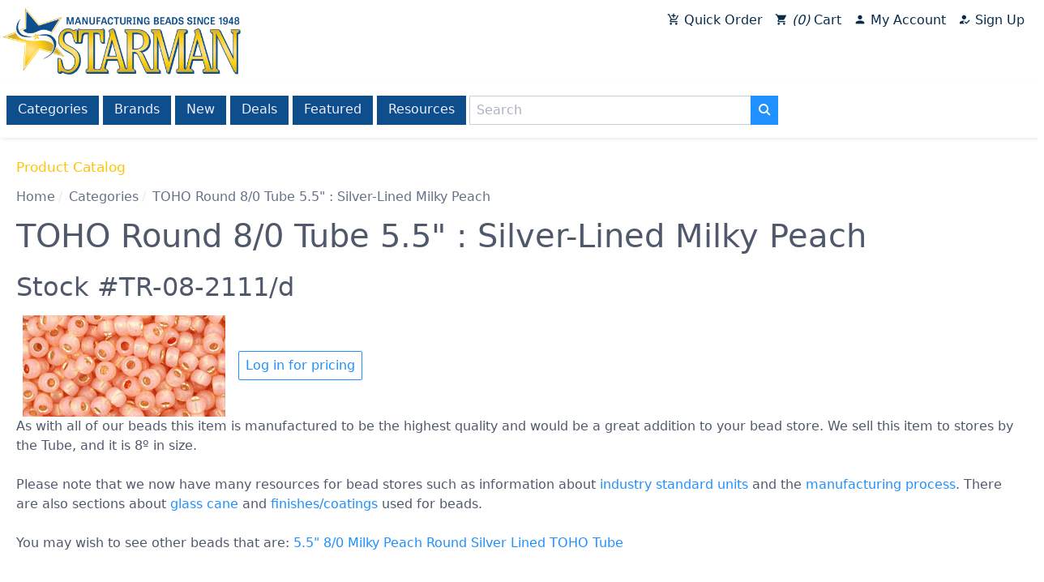

--- FILE ---
content_type: text/html; charset=utf-8
request_url: https://www.czechbeads.com/Products/TR-08-2111_d/TOHO-Round-80-Tube-55-Silver-Lined-Milky-Peach
body_size: 6553
content:

<!DOCTYPE html>
<html lang="en-us">
<head id="_ctl0__ctl0__ctl0_head"><title>
	Wholesale TOHO Round 8/0 Tube 5.5" : Silver-Lined Milky Peach > Seed Beads | Beads
</title>
    
    
    <meta content="Wholesale Beads including Czech Firepolish Beads, Handmade, Lampwork, Findings, Crystal, and TOHO Seed Beads."
        name="Title">
    <meta http-equiv="Keywords" content="wholesale beads,bead wholesale,czech beads,lampwork,bohemian beads,czech glass,hand made,firepolish beads,czechoslovakian,crytal,check beads,sale,fire polished,bead distributor,wholesale TOHO,seed beads"
        name="Keywords">
    <meta http-equiv="Description" content="Manufacturer and distributor of Czech Glass beads, hand made beads, firepolish beads, findings, lampwork, crystal beads, pressed bead shapes and wholesale TOHO seed beads."
        name="Description">
    <meta name="revisit-after" content="1 days">


<meta charset="utf-8"><meta http-equiv="x-ua-compatible" content="ie=edge"><meta name="distribution" content="Global"><meta name="viewport" content="width=device-width, initial-scale=1.0"><meta name="msapplication-square70x70logo" content="/images/smalltile.png"><meta name="msapplication-square150x150logo" content="/images/mediumtile.png"><meta name="msapplication-wide310x150logo" content="/images/widetile.png"><meta name="msapplication-square310x310logo" content="/images/largetile.png">
    <link rel="canonical" href='https://www.czechbeads.com/Products/TR-08-2111_d/TOHO-Round-80-Tube-55-Silver-Lined-Milky-Peach' />
    <link rel="shortcut icon" href="/images/favicon.ico" type="image/x-icon" /><link rel="apple-touch-icon" sizes="57x57" href="/images/apple-touch-icon-57x57.png" /><link rel="apple-touch-icon" sizes="60x60" href="/images/apple-touch-icon-60x60.png" /><link rel="apple-touch-icon" sizes="72x72" href="/images/apple-touch-icon-72x72.png" /><link rel="apple-touch-icon" sizes="76x76" href="/images/apple-touch-icon-76x76.png" /><link rel="apple-touch-icon" sizes="114x114" href="/images/apple-touch-icon-114x114.png" /><link rel="apple-touch-icon" sizes="120x120" href="/images/apple-touch-icon-120x120.png" /><link rel="apple-touch-icon" sizes="144x144" href="/images/apple-touch-icon-144x144.png" /><link rel="apple-touch-icon" sizes="152x152" href="/images/apple-touch-icon-152x152.png" /><link rel="apple-touch-icon" sizes="180x180" href="/images/apple-touch-icon-180x180.png" /><link rel="icon" type="image/png" href="/images/favicon-16x16.png" sizes="16x16" /><link rel="icon" type="image/png" href="/images/favicon-32x32.png" sizes="32x32" /><link rel="icon" type="image/png" href="/images/favicon-96x96.png" sizes="96x96" /><link rel="icon" type="image/png" href="/images/android-chrome-192x192.png" sizes="192x192" /><link rel="stylesheet" href="https://fonts.googleapis.com/icon?family=Material+Icons" />
    <link rel="stylesheet" href="/css/spectre.css?v=180805102328">
    <link rel="stylesheet" href="/css/spectre-exp.css?v=180803031717">
    <link rel="stylesheet" href="/css/spectre-icons.css?v=180803031717">
    <link rel="stylesheet" href="/css/slick.css?v=180803042340"/>
    <link rel="stylesheet" href="/css/slick-theme.css?v=180803042437"/>
    <link rel="stylesheet" href="/css/main.css?v=190416125718">
    <link rel="stylesheet" href="/assets/css/main.css?v=210520022138">
    <script src="https://ajax.googleapis.com/ajax/libs/jquery/3.3.1/jquery.min.js" type="e83196f34bccfbdec9e5e48f-text/javascript"></script>
    <script src="/scripts/slick.min.js" type="e83196f34bccfbdec9e5e48f-text/javascript"></script>
    <script src="/scripts/main.js?v=210522093205" type="e83196f34bccfbdec9e5e48f-text/javascript"></script>
    <script src="/scripts/vwo.js?v=191024041210" type="e83196f34bccfbdec9e5e48f-text/javascript"></script>
</head>
<body id="_ctl0__ctl0__ctl0_body">
    <div class="body-container">
        

<div class="content-section">
    
    
    <div><!-- Google Tag Manager (noscript) --><noscript><iframe src="https://www.googletagmanager.com/ns.html?id=GTM-5F9KBJZ"
height="0" width="0" style="display:none;visibility:hidden"></iframe></noscript><!-- End Google Tag Manager (noscript) --></div>
    
    
</div>
        <div id="header">
            
                
                
            

<div class="content-section">
    
    
    <script type="e83196f34bccfbdec9e5e48f-text/javascript">var dataLayer = dataLayer || [];</script>
<style>
.quickcart-icon:after {
  content: "\e854";
}
.cart-icon:after {
  content: "\e8cc";
}
.account-icon:after {
  content: "\e7fd";
}
.signup-icon:after {
  content: "\e174";
}
</style>
<script type="e83196f34bccfbdec9e5e48f-text/javascript">
$(document).ready(function() {

$('.covid.toast button').on('click', function(){
  $('.covid.toast').fadeOut('slow');
  localStorage.setItem('showCovidMsg', 'false');
});

const showCovidMsg = localStorage.getItem('showCovidMsg');

if(showCovidMsg === 'false'){
  $('.covid.toast').hide();
}
});

</script>
<div id="logo"><a href="/"> <img class="img-responsive" src="/images/Starman-Logo-RGB.png" alt="Starman - Wholesale Czech Glass Beads" border="0" /></a></div>
<header id="menu-main" class="navbar nav-default">
<section class="navbar-section nav-account">
<div class="btn-group btn-group-block"><a href="/QuickCart" class="btn"><i class="material-icons icon quickcart-icon"></i> Quick Order</a> <a href="/Cart" class="btn"><i class="material-icons icon cart-icon"></i><i id="cartItemCount">11</i> Cart</a> <a href="/My-Account" class="btn"><i class="material-icons icon account-icon"></i> My Account</a><a href="/CustomerRegistration" class="unauthonly btn"><i class="material-icons icon signup-icon"></i> Sign Up</a></div>
</section>
</header>
<div id="savings-caption"></div>
<header id="menu-catalog" class="navbar">
<div class="container">
<div class="navbar-section"><!--<section class="navbar-section" id="menu-catalog-toggle"><a onclick="toggleMenu('#menu-catalog-items')" class="btn btn-link"> <i class="icon icon-menu"></i> Catalog Menu </a></section>-->
<div id="menu-catalog-items"><a href="/Catalog" title="Browse our entire catalog" class="btn">Categories</a> <a href="/shop-by-brand/" title="Shop by brand" class="btn">Brands</a> <a href="/Catalog/New" title="What's New" class="btn">New</a> <a href="/Catalog/Deals" title="See today's latest deals" class="btn">Deals</a> <a href="/featured-categories-items" title="Shop our featured items" class="btn">Featured</a> <a href="/List-of-Topics" title="Publications, instructions and more" class="btn hide-sm">Resources</a></div>
<div id="search-box">
<div class="input-group"><input type="hidden" id="baseUrl" value="/Catalog/Search" /> <input type="text" id="searchTextBox" class="form-input" placeholder="Search" /> <button id="searchButton" class="btn btn-primary input-group-btn"><i class="icon icon-search"></i></button>
<div class="form-group" id="withinResultsGroup" style="display: none; margin-left: 3px;"><label class="form-checkbox"><input type="checkbox" id="withinResultsCheckBox" /> <i class="form-icon"></i>Within results </label></div>
</div>
</div>
</div>
</div>
</header>
<div id="system-message"></div>
<p>
<script type="e83196f34bccfbdec9e5e48f-text/javascript">
var currentSearchValue = 'ItemCode=TR-08-2111/d';

  $(document).ready(function() {
var $withinResultsCheckBox = $('#withinResultsCheckBox');

if (currentSearchValue != '' && !currentSearchValue.toLowerCase().startsWith('itemcode='))
$('#withinResultsGroup').css('display','inherit');


    $('#searchButton').click(function() {
      if ($withinResultsCheckBox[0].checked && currentSearchValue != '' )
        window.location = $('#baseUrl').val() + '?s=' + encodeURIComponent('(' + currentSearchValue + ') ' + $('#searchTextBox').val());
      else
        window.location = $('#baseUrl').val() + '?s=' + $('#searchTextBox').val();
    });

$("#searchTextBox").keyup(function(event) {
    if (event.keyCode === 13) {
        $("#searchButton").click();
    }
});
  });

</script>
</p>
    
    
</div>






            

        </div>
        <div id="maincontent">
            
    <form name="aspnetForm" method="post" action="/Products/TR-08-2111_d/TOHO-Round-80-Tube-55-Silver-Lined-Milky-Peach" id="aspnetForm">
<input type="hidden" name="__VIEWSTATE" id="__VIEWSTATE" value="/[base64]/cz04JTJGMCI+OC8wPC9hPiA8YSBjbGFzcz0idGFnIiBocmVmPSIvQ2F0YWxvZy9TZWFyY2g/[base64]/cz1TaWx2ZXIlMjBMaW5lZCI+U2lsdmVyIExpbmVkPC9hPiA8YSBjbGFzcz0idGFnIiBocmVmPSIvQ2F0YWxvZy9TZWFyY2g/cz1UT0hPIj5UT0hPPC9hPiA8YSBjbGFzcz0idGFnIiBocmVmPSIvQ2F0YWxvZy9TZWFyY2g/cz1UdWJlIj5UdWJlPC9hPjwvZGl2PmRkZBdX+4Tx6MfQA7lqyFWukgTy6EJQQoEu4T77B9T0KXs7" />

<input type="hidden" name="__VIEWSTATEGENERATOR" id="__VIEWSTATEGENERATOR" value="E7021600" />
<input type="hidden" name="__EVENTTARGET" id="__EVENTTARGET" value="" />
<input type="hidden" name="__EVENTARGUMENT" id="__EVENTARGUMENT" value="" />
    <header id="page-header">
        <section id="page-title">
            <h1></h1>
        </section>
        <section id="page-caption">
            
        </section>
        <section id="page-message">
            
        </section>
    </header>
    
        
    <header class="content-header">
        <section id="page-title">
            
    Product Catalog

        </section>
       
        <section>
            <div id="breadcrumbs">
                <ul class="breadcrumb"><li class="breadcrumb-item"><a href="/">Home</a></li><li class="breadcrumb-item"><a href="/Catalog">Categories</a></li><li class="breadcrumb-item">TOHO Round 8/0 Tube 5.5" : Silver-Lined Milky Peach</li></ul>
            </div>
        </section>
        <section id="page-caption">
            
    

        </section>
    </header>

    

    <div class="page-products">
        
        
        <div id="_ctl0__ctl0__ctl0_cphMainBody_cphMainBody_cphMainBody_ctrlCatalogView_pnlMainBody" class="product productview DETL" language="javascript" onkeypress="if (!window.__cfRLUnblockHandlers) return false; javascript:return WebForm_FireDefaultButton(event, &#39;_ctl0__ctl0__ctl0_cphMainBody_cphMainBody_cphMainBody_ctrlCatalogView_btnAddToCart&#39;)" data-cf-modified-e83196f34bccfbdec9e5e48f-="">
	
    <h1 class="page-title">
        <span>TOHO Round 8/0 Tube 5.5" : Silver-Lined Milky Peach</span>
    </h1>

    <h2>
        Stock #TR-08-2111/d
    </h2>

    <div class="container">
        <img class="product-image" src="/images/Products/TR-08-2111_detail.jpg" alt="TOHO Round 8/0 Tube 5.5&quot; : Silver-Lined Milky Peach" border="0" />
        <div>
            
            <div></div>
            
            <a href="/Login?r=%252fProducts%252fTR-08-2111_d%252fTOHO-Round-80-Tube-55-Silver-Lined-Milky-Peach" class="btn">Log in for pricing</a>
        </div>
    </div>

    <div>
        

<div class="content-section">
    
    
    
    
    
</div>
    </div>

    <p>
        <span id="_ctl0__ctl0__ctl0_cphMainBody_cphMainBody_cphMainBody_ctrlCatalogView_lblItemText"> As with all of our beads this item is manufactured to be the highest quality and would be a great addition to your bead store. We sell this item to stores by the Tube, and it is 8º in size.<br><br>Please note that we now have many resources for bead stores such as information about <a href="/Industry-Standard-Units">industry standard units</a> and the <a href="/Manufacturing-Process">manufacturing process</a>. There are also sections about <a href="/Czech-Glass-Cane">glass cane</a> and <a href="/Bead-Finishes">finishes/coatings</a> used for beads.<div class="tags">You may wish to see other beads that are: <a class="tag" href="/Catalog/Search?s=5.5%22">5.5"</a> <a class="tag" href="/Catalog/Search?s=8%2F0">8/0</a> <a class="tag" href="/Catalog/Search?s=Milky">Milky</a> <a class="tag" href="/Catalog/Search?s=Peach">Peach</a> <a class="tag" href="/Catalog/Search?s=Round">Round</a> <a class="tag" href="/Catalog/Search?s=Silver%20Lined">Silver Lined</a> <a class="tag" href="/Catalog/Search?s=TOHO">TOHO</a> <a class="tag" href="/Catalog/Search?s=Tube">Tube</a></div></span>
    </p>




</div>

        
    </div>


    
<script type="e83196f34bccfbdec9e5e48f-text/javascript">
<!--
var theForm = document.forms['aspnetForm'];
if (!theForm) {
    theForm = document.aspnetForm;
}
function __doPostBack(eventTarget, eventArgument) {
    if (!theForm.onsubmit || (theForm.onsubmit() != false)) {
        theForm.__EVENTTARGET.value = eventTarget;
        theForm.__EVENTARGUMENT.value = eventArgument;
        theForm.submit();
    }
}
// -->
</script>


<script src="/WebResource.axd?d=JfQN5hq3qkpaVfEQdbkoMDXLU8D333Ml18U_HwvbQgmtDrdFHYHwt0pK7mx52eOlp1poqbkkphBOCBkUPOI6IQ5TIdDquxarAKVv1-yIQpI1&amp;t=638285863360000000" type="e83196f34bccfbdec9e5e48f-text/javascript"></script>
</form>

        </div>
        <div>
            
                
                
            

<div class="content-section">
    
    
    <div id="footer">
<div class="columns" style="margin-left: 0; margin-right: 0;">
<div class="column col-3 col-mx-auto"><header class="menu-footer navbar">
<section class="navbar-section">
<div>About</div>
<a class="btn btn-link" href="/" title="Home">Home</a> <a class="btn btn-link" href="/About-Us" title="About Starman Beads">About Us</a> <a class="btn btn-link" href="/Customer-Service" title="Customer Service">Customer Service</a></section>
</header></div>
<div class="column col-3 col-mx-auto"><header class="menu-footer navbar">
<section class="navbar-section">
<div>Help</div>
<a class="btn btn-link" href="/Frequently-Asked-Questions" title="Wholesale Beads Questions and Answers">FAQ</a> <a class="btn btn-link" href="/List-of-Topics" title="Beading Resources">Resources</a> <a class="btn btn-link" href="/Site Map" title="Starman Beads Site Map">Site Map</a></section>
</header></div>
<div class="column col-3 col-mx-auto"><header class="menu-footer navbar">
<section class="navbar-section">
<div>Contact</div>
<a class="btn btn-link" href="/Contact-Us" title="Contact Starman Customer Service">Contact Us</a> <a class="btn btn-link" href="/Report-Issues" title="Report issues to Starman beads tech support">Report Technical Issues</a></section>
</header></div>
</div>
<div align="right"><a href="https://www.facebook.com/starmanbeads"><img src="/images/home/facebook_circle.png"></a> &nbsp; <a href="https://www.instagram.com/starmanbeads/"><img src="/images/home/instagram_circle.png"></a> &nbsp; <a href="https://www.pinterest.com/starmanbeads/"><img src="/images/home/pinterest_circle.png"></a> &nbsp; <a href="https://twitter.com/starmanbeads"><img src="/images/home/twitter_circle.png"></a>&nbsp; &nbsp; &nbsp; &nbsp; &nbsp;</div>
<div class="footer-legal columns" style="background-color: transparent;">
<div class="column col-12">
<div class="navbar">
<div class="navbar-section text-italic">Copyright 1998-2021 Starman, All rights reserved.</div>
<div class="navbar-section"><a class="btn btn-link" href="/Privacy-Policy" title="Privacy Policy">Privacy Policy</a> <a class="btn btn-link" href="/Terms-of-Use" title="Starman Website Terms of Use">Terms of Use</a></div>
</div>
</div>
</div>
</div>
    
    
</div>
            

        </div>
        <div id="toast-container"></div>
        <script src="https://cdnjs.cloudflare.com/ajax/libs/jsrender/0.9.90/jsrender.min.js" type="e83196f34bccfbdec9e5e48f-text/javascript"></script>
        
    
    <script src="/scripts/catalog.js" type="e83196f34bccfbdec9e5e48f-text/javascript"></script>
    


        

<div class="content-section">
    
    
    <!-- Google Tag Manager -->
<script type="e83196f34bccfbdec9e5e48f-text/javascript">(function(w,d,s,l,i){w[l]=w[l]||[];w[l].push({'gtm.start':
new Date().getTime(),event:'gtm.js'});var f=d.getElementsByTagName(s)[0],
j=d.createElement(s),dl=l!='dataLayer'?'&l='+l:'';j.async=true;j.src=
'https://www.googletagmanager.com/gtm.js?id='+i+dl;f.parentNode.insertBefore(j,f);
})(window,document,'script','dataLayer','GTM-5F9KBJZ');</script>
<!-- End Google Tag Manager -->
    
    
</div>
    </div>
<script type="e83196f34bccfbdec9e5e48f-text/javascript">var companyCode=null,firstName=null,lastName=null,companyName=null,email=null,loginUserId=0,trueUserId=0,priceListId=0,minOrder=250,orderDiscount=0,currency='USD',cartTotal=0,cartItemCount=0;</script><script src="/cdn-cgi/scripts/7d0fa10a/cloudflare-static/rocket-loader.min.js" data-cf-settings="e83196f34bccfbdec9e5e48f-|49" defer></script><script defer src="https://static.cloudflareinsights.com/beacon.min.js/vcd15cbe7772f49c399c6a5babf22c1241717689176015" integrity="sha512-ZpsOmlRQV6y907TI0dKBHq9Md29nnaEIPlkf84rnaERnq6zvWvPUqr2ft8M1aS28oN72PdrCzSjY4U6VaAw1EQ==" data-cf-beacon='{"version":"2024.11.0","token":"6ff425956e70479493a3978679980793","r":1,"server_timing":{"name":{"cfCacheStatus":true,"cfEdge":true,"cfExtPri":true,"cfL4":true,"cfOrigin":true,"cfSpeedBrain":true},"location_startswith":null}}' crossorigin="anonymous"></script>
</body>
</html>
